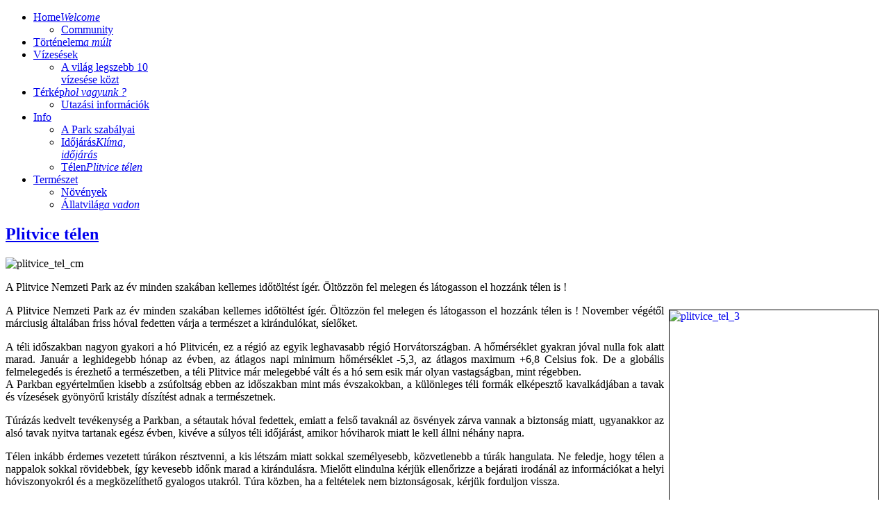

--- FILE ---
content_type: text/html; charset=utf-8
request_url: http://plitvice.hu/plitvice-nemzeti-park-telen
body_size: 6141
content:

<!doctype html>
<html xmlns:fb="http://ogp.me/ns/fb#" xmlns:fb="http://ogp.me/ns/fb#" xmlns:og="http://ogp.me/ns#" xmlns:fb="http://ogp.me/ns/fb#"  xml:lang="" lang="" >
<head>
<link href="http://plitvice.hu/plitvice-nemzeti-park-telen" rel="canonical" />

	<meta name="viewport" content="width=device-width, initial-scale=1.0" />
      <base href="http://plitvice.hu/plitvice-nemzeti-park-telen" />
  <meta http-equiv="content-type" content="text/html; charset=utf-8" />
  <meta name="author" content="Super User" />
  
  <title>Plitvice télen | Plitvice Nemzeti Park - Horvátország</title>
  <link href="http://plitvice.hu/k4" rel="shortlink" />
  <link href="/templates/rt_metropolis/favicon.ico" rel="shortcut icon" type="image/vnd.microsoft.icon" />
  <link rel="stylesheet" href="/plugins/system/rokbox/themes/light/rokbox-style.css" type="text/css" />
  <link rel="stylesheet" href="/templates/rt_metropolis/css-compiled/menu.css" type="text/css" />
  <link rel="stylesheet" href="/libraries/gantry/css/grid-responsive.css" type="text/css" />
  <link rel="stylesheet" href="/templates/rt_metropolis/css-compiled/bootstrap.css" type="text/css" />
  <link rel="stylesheet" href="/templates/rt_metropolis/css-compiled/master-495b0943268cca6a6884abb02bef64f9.css" type="text/css" />
  <link rel="stylesheet" href="/templates/rt_metropolis/css-compiled/mediaqueries.css" type="text/css" />
  <style type="text/css">
#rt-logo {background: url(/images/logo.png) 50% 0 no-repeat !important;}
#rt-logo {width: 185px;height: 55px;}

  </style>
  <script src="/components/com_jfbconnect/includes/jfbconnect.js?v=424" type="text/javascript"></script>
  <script src="/plugins/system/rokbox/rokbox.js" type="text/javascript"></script>
  <script src="/plugins/system/rokbox/themes/light/rokbox-config.js" type="text/javascript"></script>
  <script src="/libraries/gantry/js/gantry-totop.js" type="text/javascript"></script>
  <script src="/libraries/gantry/js/browser-engines.js" type="text/javascript"></script>
  <script src="/templates/rt_metropolis/js/rokmediaqueries.js" type="text/javascript"></script>
  <script src="/modules/mod_roknavmenu/themes/default/js/rokmediaqueries.js" type="text/javascript"></script>
  <script src="/modules/mod_roknavmenu/themes/default/js/responsive.js" type="text/javascript"></script>
  <script type="text/javascript">
window.addEvent('load', function() {
				new JCaption('img.caption');
			});var rokboxPath = '/plugins/system/rokbox/';		(function(i,s,o,g,r,a,m){i['GoogleAnalyticsObject']=r;i[r]=i[r]||function(){
		(i[r].q=i[r].q||[]).push(arguments)},i[r].l=1*new Date();a=s.createElement(o),
		m=s.getElementsByTagName(o)[0];a.async=1;a.src=g;m.parentNode.insertBefore(a,m)
		})(window,document,'script','//www.google-analytics.com/analytics.js','__gaTracker');
		__gaTracker('create', 'UA-1195251-8', 'auto');
		__gaTracker('send', 'pageview');
	
  </script>
  <script type='text/javascript'>
				/*<![CDATA[*/
					var jax_live_site = 'http://plitvice.hu/index.php';
					var jax_token_var='7c5b28f5e7a35d23a54221c4992b9433';
				/*]]>*/
				</script><script type="text/javascript" src="/plugins/system/azrul.system/pc_includes/ajax_1.5.pack.js"></script>
  <script type="text/javascript">jfbc.login.logout_facebook = false;
jfbc.base = 'http://plitvice.hu/';
jfbc.return_url = 'L3BsaXR2aWNlLW5lbXpldGktcGFyay10ZWxlbg==';
jfbc.login.scope = 'email';
jfbc.login.show_modal = '0';
</script>
  <meta property="og:url" content="http://plitvice.hu/plitvice-nemzeti-park-telen"/><meta property="og:title" content="Télen"/><meta property="og:description" content=""/><meta property="og:type" content="article" /><meta property="fb:app_id" content="214599348561560"/><meta property="og:locale" content="" /><meta property="og:site_name" content="Plitvice.hu" />
  
  
  
  
<link rel="stylesheet" href="/templates/rt_metropolis/css/system.css" type="text/css" />


<script src='/plugins/sh404sefcore/sh404sefsocial/sh404sefsocial.js' type='text/javascript' ></script>
<script type='text/javascript'>
      _sh404sefSocialTrack.options = {enableGoogleTracking:true,
      enableAnalytics:false, trackerName:'',
      FBChannelUrl:'//plitvice.hu/index.php?option=com_sh404sef&view=channelurl&format=raw&langtag='};
      window.fbAsyncInit = _sh404sefSocialTrack.setup;
      </script><!-- sh404SEF social buttons css -->
<style type="text/css">
/* Top padding for buttons set */
div.sh404sef-social-buttons {
	padding-top: 0.5em;
}
.sh404sef-social-buttons span {
   	display: inline-block;
 	vertical-align: top;
 	margin-bottom: 0.3em;
}
/* fix for Linkedin, not full fix as Linkedin has some inline style with !important, which can't be overriden */
.sh404sef-social-buttons span.IN-widget[style] {
/*  	vertical-align: bottom !important; */
}
/* vertical adjustment for Linkedin */
.sh404sef-social-buttons span.linkedin {
/*     position: relative; */
/*     top: 3px; */
}
/* vertical adjustment for Google+ page */
.sh404sef-social-buttons span.googlepluspage {
/*     position: relative; */
/*      top: 2px; */
}

/* Facebook flyout cut-off fix */
.fb-like span{overflow:visible !important; } 
.fb-send span{overflow:visible !important;}
.fb-like iframe{max-width: none !important; } 
.fb-send iframe{max-width: none !important; }

/* Joomla default templates css fix */
/* parent elements needs to have overflow visible */
.items-row.cols-2, .items-leading {overflow:visible !important;}
#contentarea {overflow:visible !important;}

</style>
<!-- sh404SEF social buttons css --><script type='text/javascript'>var _sh404SEF_live_site = 'http://plitvice.hu/';</script></head>
<body  class="logo-type-custom main-bg-darkblue blocks-default-overlay-dark font-family-optima font-size-is-default menu-type-dropdownmenu layout-mode-responsive col12">
<!-- Facebook SDK -->
<div id='fb-root'></div>
<script type='text/javascript'>

      // Load the SDK Asynchronously
      (function(d){
      var js, id = 'facebook-jssdk'; if (d.getElementById(id)) {return;}
      js = d.createElement('script'); js.id = id; js.async = true;
      js.src = '//connect.facebook.net//all.js';
      d.getElementsByTagName('head')[0].appendChild(js);
    }(document));

</script>
<!-- End Facebook SDK -->
<div id="fb-root"></div>
<script type="text/javascript">


window.fbAsyncInit = function() {
FB.init({appId: '214599348561560', status: false, cookie: true, xfbml: true, oauth: true, channelUrl: 'http://plitvice.hu/components/com_jfbconnect/assets/jfbcchannel.php'});
FB.Event.subscribe('comment.create', jfbc.social.comment.create);
FB.Event.subscribe('edge.create', jfbc.social.like.create);
};
(function(d){
     var js, id = 'facebook-jssdk'; if (d.getElementById(id)) {return;}
     js = d.createElement('script'); js.id = id; js.async = true;
     js.src = "//connect.facebook.net//all.js";
     d.getElementsByTagName('head')[0].appendChild(js);
   }(document));
</script>

	<div class="rt-bg"><div class="rt-bg2">
	<div class="rt-container">
	    	    <div id="rt-drawer">
	        	        <div class="clear"></div>
	    </div>
	    	    	    <header id="rt-top-surround" class="rt-dark">
									<div id="rt-header">
				<div class="rt-grid-3 rt-alpha">
            <div class="rt-block logo-block">
                <a href="/" id="rt-logo"></a>
        </div>
        
</div>
<div class="rt-grid-9 rt-omega">
    	<div class="rt-block menu-block">
		<div class="gf-menu-device-container"></div>
<ul class="gf-menu l1 " >
                    <li class="item101 parent" >
                        <span class="rt-arrow-pointer"></span>
                        <a class="item subtext" href="/"  >

                                Home<em>Welcome</em>                                <span class="daddyicon"></span>
                <span class="border-fixer"></span>
                            </a>


            
                                    <div class="dropdown columns-1 " style="width:180px;">
                                                <span class="rt-sub-pointer"></span>
                                                                        <div class="column col1"  style="width:180px;">
                            <ul class="l2">
                                                                                                                    <li class="item160" >
                        <a class="item" href="/community"  >

                                Community                            </a>


                    </li>
                                                                                                        </ul>
                        </div>
                                            </div>

                                    </li>
                            <li class="item201" >
                        <span class="rt-arrow-pointer"></span>
                        <a class="item subtext" href="/tortenelem"  >

                                Történelem<em>a múlt</em>                            </a>


                    </li>
                            <li class="item202 parent" >
                        <span class="rt-arrow-pointer"></span>
                        <a class="item" href="/vizesesek"  >

                                Vízesések                                <span class="daddyicon"></span>
                <span class="border-fixer"></span>
                            </a>


            
                                    <div class="dropdown columns-1 " style="width:180px;">
                                                <span class="rt-sub-pointer"></span>
                                                                        <div class="column col1"  style="width:180px;">
                            <ul class="l2">
                                                                                                                    <li class="item203" >
                        <a class="item" href="/a-vilag-legszebb-10-vizesese"  >

                                A világ legszebb 10 vízesése közt                            </a>


                    </li>
                                                                                                        </ul>
                        </div>
                                            </div>

                                    </li>
                            <li class="item204 parent" >
                        <span class="rt-arrow-pointer"></span>
                        <a class="item subtext" href="/terkep"  >

                                Térkép<em>hol vagyunk ?</em>                                <span class="daddyicon"></span>
                <span class="border-fixer"></span>
                            </a>


            
                                    <div class="dropdown columns-1 " style="width:180px;">
                                                <span class="rt-sub-pointer"></span>
                                                                        <div class="column col1"  style="width:180px;">
                            <ul class="l2">
                                                                                                                    <li class="item205" >
                        <a class="item" href="/travelinfo"  >

                                Utazási információk                            </a>


                    </li>
                                                                                                        </ul>
                        </div>
                                            </div>

                                    </li>
                            <li class="item206 parent active" >
                        <span class="rt-arrow-pointer"></span>
                        <a class="item" href="/informacio"  >

                                Info                                <span class="daddyicon"></span>
                <span class="border-fixer"></span>
                            </a>


            
                                    <div class="dropdown columns-1 " style="width:180px;">
                                                <span class="rt-sub-pointer"></span>
                                                                        <div class="column col1"  style="width:180px;">
                            <ul class="l2">
                                                                                                                    <li class="item207" >
                        <a class="item" href="/szabalyok-a-plitvice-nemzeti-parkban"  >

                                A Park szabályai                            </a>


                    </li>
                                                                                                                                                                <li class="item118" >
                        <a class="item subtext" href="/a-plitvicei-tavak-idojarasa"  >

                                Időjárás<em>Klíma, időjárás</em>                            </a>


                    </li>
                                                                                                                                                                <li class="item200 active last" >
                        <a class="item subtext" href="/plitvice-nemzeti-park-telen"  >

                                Télen<em>Plitvice télen</em>                            </a>


                    </li>
                                                                                                        </ul>
                        </div>
                                            </div>

                                    </li>
                            <li class="item209 parent" >
                        <span class="rt-arrow-pointer"></span>
                        <a class="item" href="javascript:void(0);"  >

                                Természet                                <span class="daddyicon"></span>
                <span class="border-fixer"></span>
                            </a>


            
                                    <div class="dropdown columns-1 " style="width:180px;">
                                                <span class="rt-sub-pointer"></span>
                                                                        <div class="column col1"  style="width:180px;">
                            <ul class="l2">
                                                                                                                    <li class="item114" >
                        <a class="item" href="/novenyek"  >

                                Növények                            </a>


                    </li>
                                                                                                                                                                <li class="item108" >
                        <a class="item subtext" href="/allatvilag"  >

                                Állatvilág<em>a vadon</em>                            </a>


                    </li>
                                                                                                        </ul>
                        </div>
                                            </div>

                                    </li>
            </ul>		<div class="clear"></div>
	</div>
	
</div>
				<div class="clear"></div>
			</div>
					</header>
								<div id="rt-transition">
			<div id="rt-mainbody-surround" class="rt-light">
																							    	          <div id="rt-main" class="mb8-sa4">
                    <div class="rt-grid-8">
                                                						<div class="rt-block component-block main-overlay-light">
	                        <div id="rt-mainbody">
								<div class="component-content">
	                            	<div class="item-page">

	<h2>
			<a href="/plitvice-nemzeti-park-telen">
		Plitvice télen</a>
		</h2>








<div style="position: relative; top:0px; left:0px; z-index: 98;" class="scsocialbuttons top"><link rel="stylesheet" href="http://plitvice.hu/components/com_jfbconnect/assets/jfbconnect.css" type="text/css" /><div class="jfbclike"><fb:like href="http://plitvice.hu/plitvice-nemzeti-park-telen" show_faces="false" send="true" layout="button_count" action="like" font="trebuchet ms" colorscheme="light"></fb:like></div></div><div style="clear:left"></div><p style="text-align: justify;"><img alt="plitvice_tel_cm" src="/images/photos/plitvice_tel_cm.jpg" height="215" width="400" /></p>
<p>A Plitvice Nemzeti Park az év minden szakában kellemes időtöltést ígér. Öltözzön fel melegen és látogasson el hozzánk télen is !</p>
 
<p style="text-align: justify;"><a href="/keptar/plitvice/plitvice-telen"><span style="font-family: verdana,geneva;"><img style="margin: 7px; border-color: #000000; border-width: 1px; border-style: outset; float: right;" alt="plitvice_tel_3" src="/images/photos/plitvice_tel_3.jpg" height="451" width="300" /></span></a></p>
<p style="text-align: justify;"><span style="font-family: verdana,geneva;">A Plitvice Nemzeti Park az év minden szakában kellemes időtöltést ígér. Öltözzön fel melegen és látogasson el hozzánk télen is ! November végétől márciusig általában friss hóval fedetten várja a természet a kirándulókat, síelőket.</span></p>
<p style="text-align: justify;"><span style="font-family: verdana,geneva;">A téli időszakban nagyon gyakori a hó Plitvicén, ez a régió az egyik leghavasabb régió Horvátországban. A hőmérséklet gyakran jóval nulla fok alatt marad. Január a leghidegebb hónap az évben, az átlagos napi minimum hőmérséklet -5,3, az átlagos maximum +6,8 Celsius fok. De a globális felmelegedés is érezhető a természetben, a téli Plitvice már melegebbé vált és a hó sem esik már olyan vastagságban, mint régebben. </span><br /><span style="font-family: verdana,geneva;">A Parkban egyértelműen kisebb a zsúfoltság ebben az időszakban mint más évszakokban, a különleges téli formák elképesztő kavalkádjában a tavak és vízesések gyönyörű kristály díszítést adnak a természetnek.</span></p>
<p style="text-align: justify;"><span style="font-family: verdana,geneva;">Túrázás kedvelt tevékenység a Parkban, a sétautak hóval fedettek, emiatt a felső tavaknál az ösvények zárva vannak a biztonság miatt, ugyanakkor az alsó tavak nyitva tartanak egész évben, kivéve a súlyos téli időjárást, amikor hóviharok miatt le kell állni néhány napra.</span></p>
<p style="text-align: justify;"><span style="font-family: verdana,geneva;">Télen inkább érdemes vezetett túrákon résztvenni, a kis létszám miatt sokkal személyesebb, közvetlenebb a túrák hangulata.</span> <span style="font-family: verdana,geneva;">Ne feledje, hogy télen a nappalok sokkal rövidebbek, így kevesebb időnk marad a kirándulásra. Mielőtt elindulna kérjük ellenőrizze a bejárati irodánál az információkat a helyi hóviszonyokról és a megközelíthető gyalogos utakról.</span> <span style="font-family: verdana,geneva;">Túra közben, ha a feltételek nem biztonságosak, kérjük forduljon vissza.</span></p>
<p style="text-align: justify;"><span style="font-family: verdana,geneva;">Plitvice síelés, snowboardozás és szánkózás is lehetséges, síelni a közelben a park 2. bejáratától mindössze 2 km-re lehet, Mukinje apró falu mellett, mely a tengerszint feletti 650 méter magasságban található.</span></p>
<p style="text-align: justify;"><span style="font-family: verdana,geneva;">Télen a látogatók gondoskodjanak meleg téli csizmáról, vastag kabátról, kesztyűről, vastag nadrágról, síbotról vagy sétabotról. Még egy kis kirándulás veszélyes lehet, ha nem megfelelő a téli öltözetünk. Legyen felkészült az extrém időjárási viszonyokra is.</span></p>
<p style="text-align: justify;"><span style="font-family: verdana,geneva;">Kérjük, hogy a szállásukról az utazás előtt gondoskodjanak, mert a legtöbb szálloda és vendégfogadó bezár a téli időszakban, csak Jezero hotel tart nyitva a Parkban. Szálláslehetőségek találhatók a közelben is és a Plitvicére látogatók élvezhetik a holtszezonból adódó alacsonyabb árakat.</span></p>
<p><span style="font-family: verdana,geneva;"><a href="/keptar/plitvice/plitvice-telen"><img style="margin: 7px auto; border-color: #000000; border-width: 1px; border-style: outset; display: block;" alt="plitvice_tel_4" src="/images/photos/plitvice_tel_4.jpg" height="379" width="550" /></a><br /></span></p><div class="jfbccomments"><fb:comments href="http://plitvice.hu/plitvice-nemzeti-park-telen" width="550" num_posts="7" colorscheme="light"></fb:comments></div>
	
</div>

								</div>
	                        </div>
                            <div class="clear"></div>
						</div>
                                                                    </div>
                                <div class="rt-grid-4 ">
                <div id="rt-sidebar-c">
                               <div class="rt-block rt-dark-block basic">
           	<div class="module-surround">
	           		                	<div class="module-content">
	                		

<div class="custombasic"  >
	<br />
<script type="text/javascript"><!--
google_ad_client = "pub-0431775310008979";
/* 160x600, csak kép skycraper */
google_ad_slot = "6003842173";
google_ad_width = 160;
google_ad_height = 600;
//-->
</script><script type="text/javascript"
src="http://pagead2.googlesyndication.com/pagead/show_ads.js">
</script></div>
	                	</div>
                	</div>
           </div>
	           <div class="rt-block rt-dark-block box2">
           	<div class="module-surround">
	           		                	<div class="module-content">
	                		

<div class="custombox2"  >
	<iframe allowtransparency="true" frameborder="0" scrolling="no" src="http://www.facebook.com/plugins/likebox.php?href=http%3A%2F%2Fwww.facebook.com%2Fplitvice.hu&amp;width=250&amp;colorscheme=light&amp;show_faces=true&amp;stream=false&amp;header=false&amp;height=245" style="border:none; overflow:hidden; width:250px; height:245px;"></iframe><iframe allowtransparency="true" frameborder="0" scrolling="no" src="http://www.facebook.com/plugins/likebox.php?href=http%3A%2F%2Fwww.facebook.com%2Fhorvatorszag.croatia&amp;width=250&amp;colorscheme=light&amp;show_faces=true&amp;stream=false&amp;header=false&amp;height=220" style="border:none; overflow:hidden; width:250px; height:220px;"></iframe></div>
	                	</div>
                	</div>
           </div>
	
                </div>
            </div>

                    <div class="clear"></div>
            </div>
           															</div>
		</div>
						<footer id="rt-footer-surround" class="rt-dark">
									<div id="rt-copyright">
				<div class="rt-grid-4 rt-alpha">
    	<div class="clear"></div>
	<div class="rt-block">
		Designed by croatiaport.com	</div>
	
</div>
<div class="rt-grid-4">
               <div class="rt-block rt-dark-block horizmenu nomarginleft nomarginright nopaddingleft nopaddingright hidden-phone">
           	<div class="module-surround">
	           		                	<div class="module-content">
	                		
<ul class="menu">
<li class="item-134"><a href="http://www.croatiaport.com" >Médiaajánlat</a></li><li class="item-135"><a href="/terms" >Felhasználási feltételek</a></li></ul>
	                	</div>
                	</div>
           </div>
	
</div>
<div class="rt-grid-4 rt-omega">
    	<div class="clear"></div>
	<div class="rt-block">
		<a href="#" id="gantry-totop" rel="nofollow">Top</a>
	</div>
	
		<div class="rt-social-buttons">
						<a class="social-button rt-facebook-btn" href="http://www.facebook.com/horvatorszag.croatia">
				<span></span>
			</a>
														</div>
		
           <div class="rt-block rt-dark-block">
           	<div class="module-surround">
	           		                	<div class="module-content">
	                		

<div class="custom"  >
	<p>&copy; 2013 www.plitvice.hu. Powered by <a href="http://croatiaport.com">CroatiaPort.com </a></p>
</div>
	                	</div>
                	</div>
           </div>
	
</div>
				<div class="clear"></div>
			</div>
					</footer>
			</div>
</div></div>
							</body>
</html>


--- FILE ---
content_type: text/html; charset=utf-8
request_url: https://www.google.com/recaptcha/api2/aframe
body_size: 266
content:
<!DOCTYPE HTML><html><head><meta http-equiv="content-type" content="text/html; charset=UTF-8"></head><body><script nonce="oskvqEMiZoMC2rqISw_vhA">/** Anti-fraud and anti-abuse applications only. See google.com/recaptcha */ try{var clients={'sodar':'https://pagead2.googlesyndication.com/pagead/sodar?'};window.addEventListener("message",function(a){try{if(a.source===window.parent){var b=JSON.parse(a.data);var c=clients[b['id']];if(c){var d=document.createElement('img');d.src=c+b['params']+'&rc='+(localStorage.getItem("rc::a")?sessionStorage.getItem("rc::b"):"");window.document.body.appendChild(d);sessionStorage.setItem("rc::e",parseInt(sessionStorage.getItem("rc::e")||0)+1);localStorage.setItem("rc::h",'1768587670565');}}}catch(b){}});window.parent.postMessage("_grecaptcha_ready", "*");}catch(b){}</script></body></html>